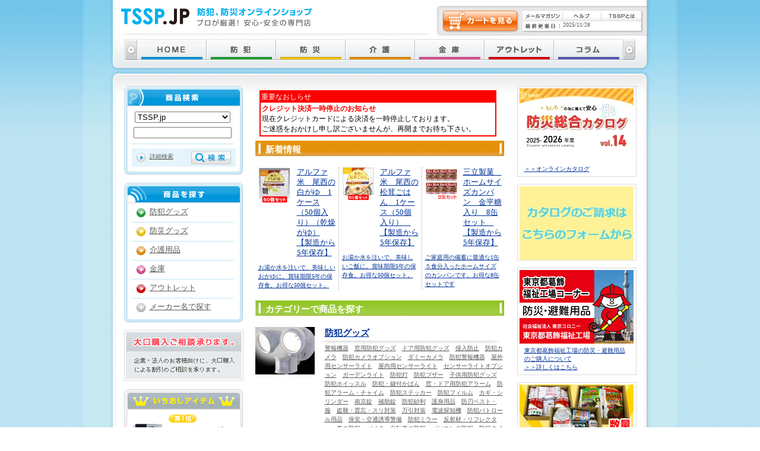

--- FILE ---
content_type: text/html; charset=EUC-JP
request_url: https://tssp.jp/
body_size: 66004
content:
<?xml version='1.0' encoding='EUC-JP'?><!DOCTYPE html PUBLIC "-//W3C//DTD XHTML 1.0 Transitional//EN" "http://www.w3.org/TR/xhtml1/DTD/xhtml1-transitional.dtd">
<html xmlns="http://www.w3.org/1999/xhtml">
<head>
<meta http-equiv="Content-Type" content="text/html; charset=EUC-JP" />
<title>TSSP.JP:防犯グッズ、防災グッズ、介護用品、金庫の通販</title>
<meta name="description" content="オンライン通販のTSSP.JP。防災グッズをはじめ、防犯グッズ、介護用品、金庫も豊富に取り揃
えています。1万円以上のご注文で国内無料配送。専門店ならではの商品をいつでもお安く。防犯・防災グッズの体験レポートもご紹介。" />
<meta name="keywords" content="防犯グッズ,防災グッズ,介護用品,金庫,食の安全,tssp" />
<link rel="canonical" href="https://tssp.jp/" />
<meta http-equiv="Content-Script-Type" content="text/javascript" />
<meta http-equiv="Content-Style-Type" content="text/css" />
<link href="css/home.css" rel="stylesheet" type="text/css" />
<link rel="index" href="index.php" />
<link rev="made" href="https://tssp.jp/" />
<script type="text/JavaScript" src="js/common_script.js"></script>
<script type="text/JavaScript" src="js/smooth.pack.js"></script>

</head><body onload="MM_preloadImages('common_img/gNavi_home_f2.gif','common_img/gNavi_crime_f2.gif','common_img/gNavi_disaster_f2.gif','common_img/gNavi_care_f2.gif','common_img/gNavi_safe_f2.gif','common_img/gNavi_safety_f2.gif','common_img/gNavi_column_f2.gif')">
<div id="bodyBg">
	<div id="body_headBg">
		<div id="bodyB">
			<div id="mainSpace"><a name="top" id="top"><img src="common_img/spacer.gif" alt="ページ先頭" width="1" height="1" /></a></div>
			<!-- /mainSpace/ -->
			<div id="mainContents">
				<div id="mainContentsL">
					<div style="width:95%;margin:5px;padding:2px;font-size:12px;background:#fffff;text-align:left;">
<table style="border-color:#ff0000; border-style:solid; border-width:2px; width:100%; border-spacing: 0; text-align:left;">
  <tr>
    <th style="border-color:#ff0000; border-style:solid; border-width:1px; background-color: #ff0000; color: #ffffff;">重要なおしらせ</th>
  </tr>
  <tr>
    <td style="border-color:#ff0000; border-style:solid; border-width:0px; padding:2px; background-color: #ffffff; color: #000000;"><font color="#f00"><b>クレジット決済一時停止のお知らせ</b></font><br />
現在クレジットカードによる決済を一時停止しております。<br />
ご迷惑をおかけし申し訳ございませんが、再開までお待ち下さい。<br /></td>
  </tr>
</table>
</div>
					<h2 class="h2new" style="margin-top:0px">新着情報</h2>
					<table width="100%" border="0" cellspacing="0" cellpadding="0" class="newB" summary="新着商品一覧" style="margin-top:13px">
						<tr>
							<td style="border:none"><p class="alignLeft"><a href="display_item.php?itemNr=770&amp;cat3Ref=1"><img src="upImages/00770_01_20180118111918.jpg" width="55" alt="アルファ米　尾西の白がゆ　1ケース（50個入り）（乾燥がゆ） 【製造から5年保存】" style="border:0;" /></a></p><p class="newBlink"><a href="display_item.php?itemNr=770&amp;cat3Ref=1">アルファ米　尾西の白がゆ　1ケース（50個入り）（乾燥がゆ） 【製造から5年保存】</a></p><img src="common_img/spacer.gif" alt="" width="1" height="1" class="break" /><br class="break" /><p class="newBtxt"><a href="display_item.php?itemNr=770&amp;cat3Ref=1">お湯か水を注いで、美味しいおかゆに。賞味期限5年の保存食。お得な50個セット。</a></p></td>
							<td><p class="alignLeft"><a href="display_item.php?itemNr=77794&amp;cat3Ref=1"><img src="upImages/77794_01_20161104175549.jpg" width="55" alt="アルファ米　尾西の松茸ごはん　1ケース（50個入り）　【製造から5年保存】" style="border:0;" /></a></p><p class="newBlink"><a href="display_item.php?itemNr=77794&amp;cat3Ref=1">アルファ米　尾西の松茸ごはん　1ケース（50個入り）　【製造から5年保存】</a></p><img src="common_img/spacer.gif" alt="" width="1" height="1" class="break" /><br class="break" /><p class="newBtxt"><a href="display_item.php?itemNr=77794&amp;cat3Ref=1">お湯か水を注いで、美味しいご飯に。賞味期限5年の保存食。お得な50個セット。</a></p></td>
							<td><p class="alignLeft"><a href="display_item.php?itemNr=30854&amp;cat3Ref=3"><img src="upImages/30854_01_20111114121510.jpg" width="55" alt="三立製菓　ホームサイズカンパン　金平糖入り　8缶セット　【製造から5年保存】" style="border:0;" /></a></p><p class="newBlink"><a href="display_item.php?itemNr=30854&amp;cat3Ref=3">三立製菓　ホームサイズカンパン　金平糖入り　8缶セット　【製造から5年保存】</a></p><img src="common_img/spacer.gif" alt="" width="1" height="1" class="break" /><br class="break" /><p class="newBtxt"><a href="display_item.php?itemNr=30854&amp;cat3Ref=3">ご家庭用の備蓄に最適な1缶５食分入ったホームサイズのカンパンです。お得な8缶セットです</a></p></td>
						</tr>
					</table>
					<!-- /新着情報/ -->
					<h2 class="h2category">カテゴリーで商品を探す</h2>
					<div class="cateB" style="margin-top:13px">
						<div class="catePhoto"><a href="category.php?category=1"><img src="img/cate_p_f01.jpg" alt="防犯グッズ" width="100" height="80" /></a></div>
						<div class="cateR">
							<h3><a href="category.php?category=1">防犯グッズ</a></h3>
							<ul class="cateRLink"><li><a href="category_sub.php?cat2Nr=164">警報機器</a></li><li><a href="category_sub.php?cat2Nr=402">窓用防犯グッズ</a></li><li><a href="category_sub.php?cat2Nr=401">ドア用防犯グッズ</a></li><li><a href="category_sub.php?cat2Nr=353">侵入防止</a></li><li><a href="category_sub.php?cat2Nr=2">防犯カメラ</a></li><li><a href="category_sub.php?cat2Nr=151">防犯カメラオプション</a></li><li><a href="category_sub.php?cat2Nr=144">ダミーカメラ</a></li><li><a href="category_sub.php?cat2Nr=130">防犯警報機器</a></li><li><a href="category_sub.php?cat2Nr=1">屋外用センサーライト</a></li><li><a href="category_sub.php?cat2Nr=891">屋内用センサーライト</a></li><li><a href="category_sub.php?cat2Nr=169">センサーライトオプション</a></li><li><a href="category_sub.php?cat2Nr=212">ガーデンライト</a></li><li><a href="category_sub.php?cat2Nr=146">防犯灯</a></li><li><a href="category_sub.php?cat2Nr=3">防犯ブザー</a></li><li><a href="category_sub.php?cat2Nr=503">子供用防犯グッズ</a></li><li><a href="category_sub.php?cat2Nr=143">防犯ホイッスル</a></li><li><a href="category_sub.php?cat2Nr=132">防犯・鍵付かばん</a></li><li><a href="category_sub.php?cat2Nr=95">窓・ドア用防犯アラーム</a></li><li><a href="category_sub.php?cat2Nr=8">防犯アラーム・チャイム</a></li><li><a href="category_sub.php?cat2Nr=7">防犯ステッカー</a></li><li><a href="category_sub.php?cat2Nr=4">防犯フィルム</a></li><li><a href="category_sub.php?cat2Nr=140">カギ・シリンダー</a></li><li><a href="category_sub.php?cat2Nr=920">南京錠</a></li><li><a href="category_sub.php?cat2Nr=5">補助錠</a></li><li><a href="category_sub.php?cat2Nr=102">防犯砂利</a></li><li><a href="category_sub.php?cat2Nr=9">護身用品</a></li><li><a href="category_sub.php?cat2Nr=380">防刃ベスト・服</a></li><li><a href="category_sub.php?cat2Nr=170">盗難・置忘・スリ対策</a></li><li><a href="category_sub.php?cat2Nr=910">万引対策</a></li><li><a href="category_sub.php?cat2Nr=6">電波探知機</a></li><li><a href="category_sub.php?cat2Nr=82">防犯パトロール用品</a></li><li><a href="category_sub.php?cat2Nr=121">保安・交通誘導警備</a></li><li><a href="category_sub.php?cat2Nr=570">防犯ミラー</a></li><li><a href="category_sub.php?cat2Nr=83">反射材・リフレクター</a></li><li><a href="category_sub.php?cat2Nr=13">車の防犯</a></li><li><a href="category_sub.php?cat2Nr=12">バイク・自転車の防犯</a></li><li><a href="category_sub.php?cat2Nr=64">パソコンの防犯</a></li><li><a href="category_sub.php?cat2Nr=52">防犯タイマー</a></li><li><a href="category_sub.php?cat2Nr=127">旅の防犯</a></li><li><a href="category_sub.php?cat2Nr=10">個人情報保護</a></li><li><a href="category_sub.php?cat2Nr=179">シュレッダー</a></li><li><a href="category_sub.php?cat2Nr=192">名札・IDカード</a></li><li><a href="category_sub.php?cat2Nr=210">情報保護用紙・シール</a></li><li><a href="category_sub.php?cat2Nr=970">振込詐欺対策</a></li><li><a href="category_sub.php?cat2Nr=97">キーボックス・カギ保管箱</a></li><li><a href="category_sub.php?cat2Nr=11">ドアホン</a></li><li><a href="category_sub.php?cat2Nr=77">家庭用警備システム</a></li><li><a href="category_sub.php?cat2Nr=627">防犯啓発グッズ</a></li><li><a href="category_sub.php?cat2Nr=47">メーカー別</a></li><li><a href="category_sub.php?cat2Nr=168">オーム電機</a></li><li><a href="category_sub.php?cat2Nr=523">ELPA</a></li><li><a href="category_sub.php?cat2Nr=925">防犯本</a></li></ul>
						</div>
						<p class="break"><img src="common_img/spacer.gif" alt="防犯グッズはここまで" width="1" height="1" /></p>
					</div>
					<div class="cateB">
						<div class="catePhoto"><a href="category.php?category=2"><img src="img/cate_p_f02.jpg" alt="防災グッズ" width="100" height="80" /></a></div>
						<div class="cateR">
							<h3><a href="category.php?category=2">防災グッズ</a></h3>
							<ul class="cateRLink"><li><a href="category_sub.php?cat2Nr=15">非常食・保存食</a></li><li><a href="category_sub.php?cat2Nr=935">缶入りパン</a></li><li><a href="category_sub.php?cat2Nr=934">保存水</a></li><li><a href="category_sub.php?cat2Nr=16">災害時の水確保</a></li><li><a href="category_sub.php?cat2Nr=916">お子様用常備食</a></li><li><a href="category_sub.php?cat2Nr=18">調理道具・食器</a></li><li><a href="category_sub.php?cat2Nr=114">防災セット</a></li><li><a href="category_sub.php?cat2Nr=115">防災用バッグ</a></li><li><a href="category_sub.php?cat2Nr=23">家具転倒防止用品</a></li><li><a href="category_sub.php?cat2Nr=897">落下防止用品</a></li><li><a href="category_sub.php?cat2Nr=24">災害用簡易トイレ</a></li><li><a href="category_sub.php?cat2Nr=936">災害用簡易トイレ（回数別）</a></li><li><a href="category_sub.php?cat2Nr=790">災害用トイレ用品</a></li><li><a href="category_sub.php?cat2Nr=62">応急手当用品</a></li><li><a href="category_sub.php?cat2Nr=100">衛生用品・医療用品</a></li><li><a href="category_sub.php?cat2Nr=133">マスク</a></li><li><a href="category_sub.php?cat2Nr=214">ゴミ袋・ゴミ箱</a></li><li><a href="category_sub.php?cat2Nr=79">防災頭巾・カバー</a></li><li><a href="category_sub.php?cat2Nr=27">救助資機材</a></li><li><a href="category_sub.php?cat2Nr=25">安全保護具</a></li><li><a href="category_sub.php?cat2Nr=906">メガホン・拡声器</a></li><li><a href="category_sub.php?cat2Nr=108">ヘルメット</a></li><li><a href="category_sub.php?cat2Nr=112">保護メガネ</a></li><li><a href="category_sub.php?cat2Nr=142">避難所用物品</a></li><li><a href="category_sub.php?cat2Nr=80">避難はしご・ロープ</a></li><li><a href="category_sub.php?cat2Nr=26">停電対策</a></li><li><a href="category_sub.php?cat2Nr=911">スマートフォン・携帯電話充電器</a></li><li><a href="category_sub.php?cat2Nr=113">ライト・懐中電灯</a></li><li><a href="category_sub.php?cat2Nr=165">懐中電灯用電球</a></li><li><a href="category_sub.php?cat2Nr=241">ランタン</a></li><li><a href="category_sub.php?cat2Nr=81">発電機・燃料</a></li><li><a href="category_sub.php?cat2Nr=145">電池・充電器</a></li><li><a href="category_sub.php?cat2Nr=29">防災マニュアル・啓発グッズ</a></li><li><a href="category_sub.php?cat2Nr=61">防寒用品</a></li><li><a href="category_sub.php?cat2Nr=167">防災用テント</a></li><li><a href="category_sub.php?cat2Nr=183">テント備品</a></li><li><a href="category_sub.php?cat2Nr=111">熱中症対策</a></li><li><a href="category_sub.php?cat2Nr=60">情報を知る・伝える</a></li><li><a href="category_sub.php?cat2Nr=545">ラジオ・テレビ</a></li><li><a href="category_sub.php?cat2Nr=58">搬送用品</a></li><li><a href="category_sub.php?cat2Nr=193">担架・救護車</a></li><li><a href="category_sub.php?cat2Nr=160">防災倉庫</a></li><li><a href="category_sub.php?cat2Nr=888">簡易物置・ストッカー</a></li><li><a href="category_sub.php?cat2Nr=191">防災グッズ用什器</a></li><li><a href="category_sub.php?cat2Nr=571">放射線対策</a></li><li><a href="category_sub.php?cat2Nr=63">津波・水害対策</a></li><li><a href="category_sub.php?cat2Nr=206">安全タップ・コンセント</a></li><li><a href="category_sub.php?cat2Nr=72">消火器・消火剤</a></li><li><a href="category_sub.php?cat2Nr=19">火災対策</a></li><li><a href="category_sub.php?cat2Nr=75">火災報知器</a></li><li><a href="category_sub.php?cat2Nr=33">防災服</a></li><li><a href="category_sub.php?cat2Nr=915">レインウェアー</a></li><li><a href="category_sub.php?cat2Nr=128">雷ガード</a></li><li><a href="category_sub.php?cat2Nr=74">ペットの防災</a></li><li><a href="category_sub.php?cat2Nr=96">獣虫害対策</a></li><li><a href="category_sub.php?cat2Nr=787">鳥害対策</a></li><li><a href="category_sub.php?cat2Nr=92">除雪用品</a></li><li><a href="category_sub.php?cat2Nr=99">インフルエンザ対策</a></li><li><a href="category_sub.php?cat2Nr=45">企業、自治体向け</a></li><li><a href="category_sub.php?cat2Nr=46">メーカー・ブランド別</a></li><li><a href="category_sub.php?cat2Nr=101">東京都葛飾福祉工場</a></li></ul>
						</div>
						<p class="break"><img src="common_img/spacer.gif" alt="防災グッズはここまで" width="1" height="1" /></p>
					</div>
					<div class="cateB">
						<div class="catePhoto"><a href="category.php?category=3"><img src="img/cate_p_f03.jpg" alt="介護用品" width="100" height="80" /></a></div>
						<div class="cateR">
							<h3><a href="category.php?category=3">介護用品</a></h3>
							<ul class="cateRLink"><li><a href="category_sub.php?cat2Nr=753">介護食</a></li><li><a href="category_sub.php?cat2Nr=156">食事用品</a></li><li><a href="category_sub.php?cat2Nr=894">健康食品・サプリ</a></li><li><a href="category_sub.php?cat2Nr=921">口腔ケア</a></li><li><a href="category_sub.php?cat2Nr=106">歩行車・歩行器</a></li><li><a href="category_sub.php?cat2Nr=450">歩行車・器オプション</a></li><li><a href="category_sub.php?cat2Nr=49">車イス</a></li><li><a href="category_sub.php?cat2Nr=412">杖・ステッキ</a></li><li><a href="category_sub.php?cat2Nr=413">杖・ステッキオプション</a></li><li><a href="category_sub.php?cat2Nr=443">段差スロープ・プレート</a></li><li><a href="category_sub.php?cat2Nr=789">ポータブルトイレ</a></li><li><a href="category_sub.php?cat2Nr=141">介護用トイレ用品</a></li><li><a href="category_sub.php?cat2Nr=93">排泄ケア</a></li><li><a href="category_sub.php?cat2Nr=896">失禁パンツ</a></li><li><a href="category_sub.php?cat2Nr=175">入浴介護用品</a></li><li><a href="category_sub.php?cat2Nr=73">緊急通報システム</a></li><li><a href="category_sub.php?cat2Nr=477">徘徊対策</a></li><li><a href="category_sub.php?cat2Nr=223">寝具・ベッド用品</a></li><li><a href="category_sub.php?cat2Nr=399">床ずれ防止用品</a></li><li><a href="category_sub.php?cat2Nr=126">耳が遠い方向け</a></li><li><a href="category_sub.php?cat2Nr=211">メガネ、ルーペ</a></li><li><a href="category_sub.php?cat2Nr=221">介護手すり</a></li><li><a href="category_sub.php?cat2Nr=854">踏み台・玄関台</a></li><li><a href="category_sub.php?cat2Nr=208">安全用品</a></li><li><a href="category_sub.php?cat2Nr=57">健康・ヘルス</a></li><li><a href="category_sub.php?cat2Nr=240">サポーター</a></li><li><a href="category_sub.php?cat2Nr=226">トレーニング・リハビリ</a></li><li><a href="category_sub.php?cat2Nr=225">介護予防・レクリエーション</a></li><li><a href="category_sub.php?cat2Nr=227">衣料品</a></li><li><a href="category_sub.php?cat2Nr=239">身だしなみグッズ</a></li><li><a href="category_sub.php?cat2Nr=892">ファッション</a></li><li><a href="category_sub.php?cat2Nr=209">生活雑貨</a></li><li><a href="category_sub.php?cat2Nr=469">介護家具</a></li><li><a href="category_sub.php?cat2Nr=201">衛生用品</a></li><li><a href="category_sub.php?cat2Nr=971">おもちゃ・人形</a></li><li><a href="category_sub.php?cat2Nr=411">介護士向け</a></li><li><a href="category_sub.php?cat2Nr=759">安寿</a></li><li><a href="category_sub.php?cat2Nr=927">メーカー・ブランド別</a></li><li><a href="category_sub.php?cat2Nr=923">介護・福祉本</a></li></ul>
						</div>
						<p class="break"><img src="common_img/spacer.gif" alt="介護用品はここまで" width="1" height="1" /></p>
					</div>
					<div class="cateB">
						<div class="catePhoto"><a href="category.php?category=4"><img src="img/cate_p_f04.jpg" alt="金庫" width="100" height="80" /></a></div>
						<div class="cateR">
							<h3><a href="category.php?category=4">金庫</a></h3>
							<ul class="cateRLink"><li><a href="category_sub.php?cat2Nr=118">耐火金庫（小型）</a></li><li><a href="category_sub.php?cat2Nr=119">耐火金庫（中型・大型）</a></li><li><a href="category_sub.php?cat2Nr=952">耐水金庫</a></li><li><a href="category_sub.php?cat2Nr=122">防盗金庫</a></li><li><a href="category_sub.php?cat2Nr=953">ファイリングキャビネット</a></li><li><a href="category_sub.php?cat2Nr=123">特価！格安・激安金庫</a></li><li><a href="category_sub.php?cat2Nr=43">キータイプで選ぶ</a></li><li><a href="category_sub.php?cat2Nr=109">内容積で選ぶ</a></li><li><a href="category_sub.php?cat2Nr=120">用途別に選ぶ</a></li><li><a href="category_sub.php?cat2Nr=76">手提げ金庫</a></li><li><a href="category_sub.php?cat2Nr=909">紙幣・硬貨計数機</a></li><li><a href="category_sub.php?cat2Nr=41">セキュリティ貯金箱</a></li><li><a href="category_sub.php?cat2Nr=555">隠し金庫</a></li><li><a href="category_sub.php?cat2Nr=117">デザイン金庫</a></li><li><a href="category_sub.php?cat2Nr=162">金庫センサー</a></li><li><a href="category_sub.php?cat2Nr=110">エーコーEIKO</a></li><li><a href="category_sub.php?cat2Nr=51">コクヨ</a></li><li><a href="category_sub.php?cat2Nr=904">ディプロマット・ジャパン</a></li><li><a href="category_sub.php?cat2Nr=954">アツミ電氣</a></li></ul>
						</div>
						<p class="break"><img src="common_img/spacer.gif" alt="金庫はここまで" width="1" height="1" /></p>
					</div>
					<div class="cateB">
						<div class="catePhoto"><a href="category.php?category=5"><img src="img/cate_p_f05.jpg" alt="食の安全" width="100" height="80" /></a></div>
						<div class="cateR">
							<h3><a href="category.php?category=5">アウトレット</a></h3>
							<ul class="cateRLink"><li><a href="category_sub.php?cat2Nr=930">非常食</a></li><li><a href="category_sub.php?cat2Nr=933">保存水</a></li><li><a href="category_sub.php?cat2Nr=943">水の確保</a></li><li><a href="category_sub.php?cat2Nr=944">携帯トイレ</a></li><li><a href="category_sub.php?cat2Nr=955">防災セット</a></li><li><a href="category_sub.php?cat2Nr=962">介護用品</a></li><li><a href="category_sub.php?cat2Nr=942">防寒用品</a></li><li><a href="category_sub.php?cat2Nr=963">雨具</a></li><li><a href="category_sub.php?cat2Nr=937">ライト・懐中電灯</a></li><li><a href="category_sub.php?cat2Nr=957">ランタン</a></li><li><a href="category_sub.php?cat2Nr=950">電池・充電式電池</a></li><li><a href="category_sub.php?cat2Nr=931">衛生用品</a></li><li><a href="category_sub.php?cat2Nr=939">応急手当用品</a></li><li><a href="category_sub.php?cat2Nr=968">保護メガネ</a></li><li><a href="category_sub.php?cat2Nr=949">ホイッスル</a></li><li><a href="category_sub.php?cat2Nr=960">メガホン・拡声器</a></li><li><a href="category_sub.php?cat2Nr=961">家具転倒防止用品</a></li><li><a href="category_sub.php?cat2Nr=972">落下防止用品</a></li><li><a href="category_sub.php?cat2Nr=938">救助資機材</a></li><li><a href="category_sub.php?cat2Nr=966">発電機・燃料</a></li><li><a href="category_sub.php?cat2Nr=932">防火・耐熱用品</a></li><li><a href="category_sub.php?cat2Nr=941">調理道具・食器</a></li><li><a href="category_sub.php?cat2Nr=967">住宅用火災警報器</a></li><li><a href="category_sub.php?cat2Nr=959">防災マニュアル</a></li><li><a href="category_sub.php?cat2Nr=964">鳥害対策</a></li><li><a href="category_sub.php?cat2Nr=940">熱中症対策</a></li><li><a href="category_sub.php?cat2Nr=945">防犯アラーム</a></li><li><a href="category_sub.php?cat2Nr=948">ドア用防犯グッズ</a></li><li><a href="category_sub.php?cat2Nr=956">防犯ステッカー</a></li><li><a href="category_sub.php?cat2Nr=965">バイク・自転車の防犯</a></li><li><a href="category_sub.php?cat2Nr=946">屋内用センサーライト</a></li><li><a href="category_sub.php?cat2Nr=951">反射グッズ</a></li><li><a href="category_sub.php?cat2Nr=947">シュレッダー</a></li><li><a href="category_sub.php?cat2Nr=958">雑貨</a></li></ul>
						</div>
						<p class="break"><img src="common_img/spacer.gif" alt="食の安全はここまで" width="1" height="1" /></p>
					</div>
					<h2 class="h2column"><a href="whatsnew.php"><span style="margin-right:25px">ニュース一覧</span></a>What's
						New</h2>
					<table width="419" border="0" cellpadding="0" cellspacing="0" class="List left" summary="What't New一覧">
						<tr><th abbr="年月日">2023.04.04</th><td><blockquote class="instagram-media" data-instgrm-captioned data-instgrm-permalink="https://www.instagram.com/reel/CqkUbF8jJcE/?utm_source=ig_embed&amp;utm_campaign=loading" data-instgrm-version="14" style=" background:#FFF; border:0; border-radius:3px; box-shadow:0 0 1px 0 rgba(0,0,0,0.5),0 1px 10px 0 rgba(0,0,0,0.15); margin: 1px; max-width:540px; min-width:326px; padding:0; width:99.375%; width:-webkit-calc(100% - 2px); width:calc(100% - 2px);"><div style="padding:16px;"> <a href="https://www.instagram.com/reel/CqkUbF8jJcE/?utm_source=ig_embed&amp;utm_campaign=loading" style=" background:#FFFFFF; line-height:0; padding:0 0; text-align:center; text-decoration:none; width:100%;" target="_blank"> <div style=" display: flex; flex-direction: row; align-items: center;"> <div style="background-color: #F4F4F4; border-radius: 50%; flex-grow: 0; height: 40px; margin-right: 14px; width: 40px;"></div> <div style="display: flex; flex-direction: column; flex-grow: 1; justify-content: center;"> <div style=" background-color: #F4F4F4; border-radius: 4px; flex-grow: 0; height: 14px; margin-bottom: 6px; width: 100px;"></div> <div style=" background-color: #F4F4F4; border-radius: 4px; flex-grow: 0; height: 14px; width: 60px;"></div></div></div><div style="padding: 19% 0;"></div> <div style="display:block; height:50px; margin:0 auto 12px; width:50px;"><svg width="50px" height="50px" viewBox="0 0 60 60" version="1.1" xmlns="https://www.w3.org/2000/svg" xmlns:xlink="https://www.w3.org/1999/xlink"><g stroke="none" stroke-width="1" fill="none" fill-rule="evenodd"><g transform="translate(-511.000000, -20.000000)" fill="#000000"><g><path d="M556.869,30.41 C554.814,30.41 553.148,32.076 553.148,34.131 C553.148,36.186 554.814,37.852 556.869,37.852 C558.924,37.852 560.59,36.186 560.59,34.131 C560.59,32.076 558.924,30.41 556.869,30.41 M541,60.657 C535.114,60.657 530.342,55.887 530.342,50 C530.342,44.114 535.114,39.342 541,39.342 C546.887,39.342 551.658,44.114 551.658,50 C551.658,55.887 546.887,60.657 541,60.657 M541,33.886 C532.1,33.886 524.886,41.1 524.886,50 C524.886,58.899 532.1,66.113 541,66.113 C549.9,66.113 557.115,58.899 557.115,50 C557.115,41.1 549.9,33.886 541,33.886 M565.378,62.101 C565.244,65.022 564.756,66.606 564.346,67.663 C563.803,69.06 563.154,70.057 562.106,71.106 C561.058,72.155 560.06,72.803 558.662,73.347 C557.607,73.757 556.021,74.244 553.102,74.378 C549.944,74.521 548.997,74.552 541,74.552 C533.003,74.552 532.056,74.521 528.898,74.378 C525.979,74.244 524.393,73.757 523.338,73.347 C521.94,72.803 520.942,72.155 519.894,71.106 C518.846,70.057 518.197,69.06 517.654,67.663 C517.244,66.606 516.755,65.022 516.623,62.101 C516.479,58.943 516.448,57.996 516.448,50 C516.448,42.003 516.479,41.056 516.623,37.899 C516.755,34.978 517.244,33.391 517.654,32.338 C518.197,30.938 518.846,29.942 519.894,28.894 C520.942,27.846 521.94,27.196 523.338,26.654 C524.393,26.244 525.979,25.756 528.898,25.623 C532.057,25.479 533.004,25.448 541,25.448 C548.997,25.448 549.943,25.479 553.102,25.623 C556.021,25.756 557.607,26.244 558.662,26.654 C560.06,27.196 561.058,27.846 562.106,28.894 C563.154,29.942 563.803,30.938 564.346,32.338 C564.756,33.391 565.244,34.978 565.378,37.899 C565.522,41.056 565.552,42.003 565.552,50 C565.552,57.996 565.522,58.943 565.378,62.101 M570.82,37.631 C570.674,34.438 570.167,32.258 569.425,30.349 C568.659,28.377 567.633,26.702 565.965,25.035 C564.297,23.368 562.623,22.342 560.652,21.575 C558.743,20.834 556.562,20.326 553.369,20.18 C550.169,20.033 549.148,20 541,20 C532.853,20 531.831,20.033 528.631,20.18 C525.438,20.326 523.257,20.834 521.349,21.575 C519.376,22.342 517.703,23.368 516.035,25.035 C514.368,26.702 513.342,28.377 512.574,30.349 C511.834,32.258 511.326,34.438 511.181,37.631 C511.035,40.831 511,41.851 511,50 C511,58.147 511.035,59.17 511.181,62.369 C511.326,65.562 511.834,67.743 512.574,69.651 C513.342,71.625 514.368,73.296 516.035,74.965 C517.703,76.634 519.376,77.658 521.349,78.425 C523.257,79.167 525.438,79.673 528.631,79.82 C531.831,79.965 532.853,80.001 541,80.001 C549.148,80.001 550.169,79.965 553.369,79.82 C556.562,79.673 558.743,79.167 560.652,78.425 C562.623,77.658 564.297,76.634 565.965,74.965 C567.633,73.296 568.659,71.625 569.425,69.651 C570.167,67.743 570.674,65.562 570.82,62.369 C570.966,59.17 571,58.147 571,50 C571,41.851 570.966,40.831 570.82,37.631"></path></g></g></g></svg></div><div style="padding-top: 8px;"> <div style=" color:#3897f0; font-family:Arial,sans-serif; font-size:14px; font-style:normal; font-weight:550; line-height:18px;">この投稿をInstagramで見る</div></div><div style="padding: 12.5% 0;"></div> <div style="display: flex; flex-direction: row; margin-bottom: 14px; align-items: center;"><div> <div style="background-color: #F4F4F4; border-radius: 50%; height: 12.5px; width: 12.5px; transform: translateX(0px) translateY(7px);"></div> <div style="background-color: #F4F4F4; height: 12.5px; transform: rotate(-45deg) translateX(3px) translateY(1px); width: 12.5px; flex-grow: 0; margin-right: 14px; margin-left: 2px;"></div> <div style="background-color: #F4F4F4; border-radius: 50%; height: 12.5px; width: 12.5px; transform: translateX(9px) translateY(-18px);"></div></div><div style="margin-left: 8px;"> <div style=" background-color: #F4F4F4; border-radius: 50%; flex-grow: 0; height: 20px; width: 20px;"></div> <div style=" width: 0; height: 0; border-top: 2px solid transparent; border-left: 6px solid #f4f4f4; border-bottom: 2px solid transparent; transform: translateX(16px) translateY(-4px) rotate(30deg)"></div></div><div style="margin-left: auto;"> <div style=" width: 0px; border-top: 8px solid #F4F4F4; border-right: 8px solid transparent; transform: translateY(16px);"></div> <div style=" background-color: #F4F4F4; flex-grow: 0; height: 12px; width: 16px; transform: translateY(-4px);"></div> <div style=" width: 0; height: 0; border-top: 8px solid #F4F4F4; border-left: 8px solid transparent; transform: translateY(-4px) translateX(8px);"></div></div></div> <div style="display: flex; flex-direction: column; flex-grow: 1; justify-content: center; margin-bottom: 24px;"> <div style=" background-color: #F4F4F4; border-radius: 4px; flex-grow: 0; height: 14px; margin-bottom: 6px; width: 224px;"></div> <div style=" background-color: #F4F4F4; border-radius: 4px; flex-grow: 0; height: 14px; width: 144px;"></div></div></a><p style=" color:#c9c8cd; font-family:Arial,sans-serif; font-size:14px; line-height:17px; margin-bottom:0; margin-top:8px; overflow:hidden; padding:8px 0 7px; text-align:center; text-overflow:ellipsis; white-space:nowrap;"><a href="https://www.instagram.com/reel/CqkUbF8jJcE/?utm_source=ig_embed&amp;utm_campaign=loading" style=" color:#c9c8cd; font-family:Arial,sans-serif; font-size:14px; font-style:normal; font-weight:normal; line-height:17px; text-decoration:none;" target="_blank">トータルセキュリティSP株式会社(@tssp_bousai_shop)がシェアした投稿</a></p></div></blockquote> <script async src="//www.instagram.com/embed.js"></script></td></tr><tr><th abbr="年月日">2023.03.23</th><td><div align="left">
アウトレットに【尾西のライスクッキー　いちご味（8枚入り）】を追加しました!<br />

<br />新潟県産の米粉を使ったライスクッキー。非常食なのにサクサクの食感。
<br />端数売り切り処分のため在庫限りで販売終了。賞味期限は2028年5月。<br />
<a href="https://tssp.jp/display_item.php?itemNr=102959&cat3Ref=577">【尾西のライスクッキー　いちご味（8枚入り）】</a>　<br />　
96個限りで販売終了となります。
</div>
</div>
</div>
<br />
↓↓その他のアウトレット商品ページはこちらから。<br />
<a href="https://tssp.jp/category.php?category=5"  target="_blank">アウトレットページ</a>
</div></td></tr><tr><th abbr="年月日">2023.02.25</th><td><blockquote class="instagram-media" data-instgrm-captioned data-instgrm-permalink="https://www.instagram.com/p/CpE_Y_hP9mO/?utm_source=ig_embed&amp;utm_campaign=loading" data-instgrm-version="14" style=" background:#FFF; border:0; border-radius:3px; box-shadow:0 0 1px 0 rgba(0,0,0,0.5),0 1px 10px 0 rgba(0,0,0,0.15); margin: 1px; max-width:540px; min-width:326px; padding:0; width:99.375%; width:-webkit-calc(100% - 2px); width:calc(100% - 2px);"><div style="padding:16px;"> <a href="https://www.instagram.com/p/CpE_Y_hP9mO/?utm_source=ig_embed&amp;utm_campaign=loading" style=" background:#FFFFFF; line-height:0; padding:0 0; text-align:center; text-decoration:none; width:100%;" target="_blank"> <div style=" display: flex; flex-direction: row; align-items: center;"> <div style="background-color: #F4F4F4; border-radius: 50%; flex-grow: 0; height: 40px; margin-right: 14px; width: 40px;"></div> <div style="display: flex; flex-direction: column; flex-grow: 1; justify-content: center;"> <div style=" background-color: #F4F4F4; border-radius: 4px; flex-grow: 0; height: 14px; margin-bottom: 6px; width: 100px;"></div> <div style=" background-color: #F4F4F4; border-radius: 4px; flex-grow: 0; height: 14px; width: 60px;"></div></div></div><div style="padding: 19% 0;"></div> <div style="display:block; height:50px; margin:0 auto 12px; width:50px;"><svg width="50px" height="50px" viewBox="0 0 60 60" version="1.1" xmlns="https://www.w3.org/2000/svg" xmlns:xlink="https://www.w3.org/1999/xlink"><g stroke="none" stroke-width="1" fill="none" fill-rule="evenodd"><g transform="translate(-511.000000, -20.000000)" fill="#000000"><g><path d="M556.869,30.41 C554.814,30.41 553.148,32.076 553.148,34.131 C553.148,36.186 554.814,37.852 556.869,37.852 C558.924,37.852 560.59,36.186 560.59,34.131 C560.59,32.076 558.924,30.41 556.869,30.41 M541,60.657 C535.114,60.657 530.342,55.887 530.342,50 C530.342,44.114 535.114,39.342 541,39.342 C546.887,39.342 551.658,44.114 551.658,50 C551.658,55.887 546.887,60.657 541,60.657 M541,33.886 C532.1,33.886 524.886,41.1 524.886,50 C524.886,58.899 532.1,66.113 541,66.113 C549.9,66.113 557.115,58.899 557.115,50 C557.115,41.1 549.9,33.886 541,33.886 M565.378,62.101 C565.244,65.022 564.756,66.606 564.346,67.663 C563.803,69.06 563.154,70.057 562.106,71.106 C561.058,72.155 560.06,72.803 558.662,73.347 C557.607,73.757 556.021,74.244 553.102,74.378 C549.944,74.521 548.997,74.552 541,74.552 C533.003,74.552 532.056,74.521 528.898,74.378 C525.979,74.244 524.393,73.757 523.338,73.347 C521.94,72.803 520.942,72.155 519.894,71.106 C518.846,70.057 518.197,69.06 517.654,67.663 C517.244,66.606 516.755,65.022 516.623,62.101 C516.479,58.943 516.448,57.996 516.448,50 C516.448,42.003 516.479,41.056 516.623,37.899 C516.755,34.978 517.244,33.391 517.654,32.338 C518.197,30.938 518.846,29.942 519.894,28.894 C520.942,27.846 521.94,27.196 523.338,26.654 C524.393,26.244 525.979,25.756 528.898,25.623 C532.057,25.479 533.004,25.448 541,25.448 C548.997,25.448 549.943,25.479 553.102,25.623 C556.021,25.756 557.607,26.244 558.662,26.654 C560.06,27.196 561.058,27.846 562.106,28.894 C563.154,29.942 563.803,30.938 564.346,32.338 C564.756,33.391 565.244,34.978 565.378,37.899 C565.522,41.056 565.552,42.003 565.552,50 C565.552,57.996 565.522,58.943 565.378,62.101 M570.82,37.631 C570.674,34.438 570.167,32.258 569.425,30.349 C568.659,28.377 567.633,26.702 565.965,25.035 C564.297,23.368 562.623,22.342 560.652,21.575 C558.743,20.834 556.562,20.326 553.369,20.18 C550.169,20.033 549.148,20 541,20 C532.853,20 531.831,20.033 528.631,20.18 C525.438,20.326 523.257,20.834 521.349,21.575 C519.376,22.342 517.703,23.368 516.035,25.035 C514.368,26.702 513.342,28.377 512.574,30.349 C511.834,32.258 511.326,34.438 511.181,37.631 C511.035,40.831 511,41.851 511,50 C511,58.147 511.035,59.17 511.181,62.369 C511.326,65.562 511.834,67.743 512.574,69.651 C513.342,71.625 514.368,73.296 516.035,74.965 C517.703,76.634 519.376,77.658 521.349,78.425 C523.257,79.167 525.438,79.673 528.631,79.82 C531.831,79.965 532.853,80.001 541,80.001 C549.148,80.001 550.169,79.965 553.369,79.82 C556.562,79.673 558.743,79.167 560.652,78.425 C562.623,77.658 564.297,76.634 565.965,74.965 C567.633,73.296 568.659,71.625 569.425,69.651 C570.167,67.743 570.674,65.562 570.82,62.369 C570.966,59.17 571,58.147 571,50 C571,41.851 570.966,40.831 570.82,37.631"></path></g></g></g></svg></div><div style="padding-top: 8px;"> <div style=" color:#3897f0; font-family:Arial,sans-serif; font-size:14px; font-style:normal; font-weight:550; line-height:18px;">この投稿をInstagramで見る</div></div><div style="padding: 12.5% 0;"></div> <div style="display: flex; flex-direction: row; margin-bottom: 14px; align-items: center;"><div> <div style="background-color: #F4F4F4; border-radius: 50%; height: 12.5px; width: 12.5px; transform: translateX(0px) translateY(7px);"></div> <div style="background-color: #F4F4F4; height: 12.5px; transform: rotate(-45deg) translateX(3px) translateY(1px); width: 12.5px; flex-grow: 0; margin-right: 14px; margin-left: 2px;"></div> <div style="background-color: #F4F4F4; border-radius: 50%; height: 12.5px; width: 12.5px; transform: translateX(9px) translateY(-18px);"></div></div><div style="margin-left: 8px;"> <div style=" background-color: #F4F4F4; border-radius: 50%; flex-grow: 0; height: 20px; width: 20px;"></div> <div style=" width: 0; height: 0; border-top: 2px solid transparent; border-left: 6px solid #f4f4f4; border-bottom: 2px solid transparent; transform: translateX(16px) translateY(-4px) rotate(30deg)"></div></div><div style="margin-left: auto;"> <div style=" width: 0px; border-top: 8px solid #F4F4F4; border-right: 8px solid transparent; transform: translateY(16px);"></div> <div style=" background-color: #F4F4F4; flex-grow: 0; height: 12px; width: 16px; transform: translateY(-4px);"></div> <div style=" width: 0; height: 0; border-top: 8px solid #F4F4F4; border-left: 8px solid transparent; transform: translateY(-4px) translateX(8px);"></div></div></div> <div style="display: flex; flex-direction: column; flex-grow: 1; justify-content: center; margin-bottom: 24px;"> <div style=" background-color: #F4F4F4; border-radius: 4px; flex-grow: 0; height: 14px; margin-bottom: 6px; width: 224px;"></div> <div style=" background-color: #F4F4F4; border-radius: 4px; flex-grow: 0; height: 14px; width: 144px;"></div></div></a><p style=" color:#c9c8cd; font-family:Arial,sans-serif; font-size:14px; line-height:17px; margin-bottom:0; margin-top:8px; overflow:hidden; padding:8px 0 7px; text-align:center; text-overflow:ellipsis; white-space:nowrap;"><a href="https://www.instagram.com/p/CpE_Y_hP9mO/?utm_source=ig_embed&amp;utm_campaign=loading" style=" color:#c9c8cd; font-family:Arial,sans-serif; font-size:14px; font-style:normal; font-weight:normal; line-height:17px; text-decoration:none;" target="_blank">トータルセキュリティSP株式会社(@tssp_bousai_shop)がシェアした投稿</a></p></div></blockquote> <script async src="//www.instagram.com/embed.js"></script></td></tr><tr><th abbr="年月日">2023.02.25</th><td><blockquote class="instagram-media" data-instgrm-captioned data-instgrm-permalink="https://www.instagram.com/p/Co3_k5APxdt/?utm_source=ig_embed&amp;utm_campaign=loading" data-instgrm-version="14" style=" background:#FFF; border:0; border-radius:3px; box-shadow:0 0 1px 0 rgba(0,0,0,0.5),0 1px 10px 0 rgba(0,0,0,0.15); margin: 1px; max-width:540px; min-width:326px; padding:0; width:99.375%; width:-webkit-calc(100% - 2px); width:calc(100% - 2px);"><div style="padding:16px;"> <a href="https://www.instagram.com/p/Co3_k5APxdt/?utm_source=ig_embed&amp;utm_campaign=loading" style=" background:#FFFFFF; line-height:0; padding:0 0; text-align:center; text-decoration:none; width:100%;" target="_blank"> <div style=" display: flex; flex-direction: row; align-items: center;"> <div style="background-color: #F4F4F4; border-radius: 50%; flex-grow: 0; height: 40px; margin-right: 14px; width: 40px;"></div> <div style="display: flex; flex-direction: column; flex-grow: 1; justify-content: center;"> <div style=" background-color: #F4F4F4; border-radius: 4px; flex-grow: 0; height: 14px; margin-bottom: 6px; width: 100px;"></div> <div style=" background-color: #F4F4F4; border-radius: 4px; flex-grow: 0; height: 14px; width: 60px;"></div></div></div><div style="padding: 19% 0;"></div> <div style="display:block; height:50px; margin:0 auto 12px; width:50px;"><svg width="50px" height="50px" viewBox="0 0 60 60" version="1.1" xmlns="https://www.w3.org/2000/svg" xmlns:xlink="https://www.w3.org/1999/xlink"><g stroke="none" stroke-width="1" fill="none" fill-rule="evenodd"><g transform="translate(-511.000000, -20.000000)" fill="#000000"><g><path d="M556.869,30.41 C554.814,30.41 553.148,32.076 553.148,34.131 C553.148,36.186 554.814,37.852 556.869,37.852 C558.924,37.852 560.59,36.186 560.59,34.131 C560.59,32.076 558.924,30.41 556.869,30.41 M541,60.657 C535.114,60.657 530.342,55.887 530.342,50 C530.342,44.114 535.114,39.342 541,39.342 C546.887,39.342 551.658,44.114 551.658,50 C551.658,55.887 546.887,60.657 541,60.657 M541,33.886 C532.1,33.886 524.886,41.1 524.886,50 C524.886,58.899 532.1,66.113 541,66.113 C549.9,66.113 557.115,58.899 557.115,50 C557.115,41.1 549.9,33.886 541,33.886 M565.378,62.101 C565.244,65.022 564.756,66.606 564.346,67.663 C563.803,69.06 563.154,70.057 562.106,71.106 C561.058,72.155 560.06,72.803 558.662,73.347 C557.607,73.757 556.021,74.244 553.102,74.378 C549.944,74.521 548.997,74.552 541,74.552 C533.003,74.552 532.056,74.521 528.898,74.378 C525.979,74.244 524.393,73.757 523.338,73.347 C521.94,72.803 520.942,72.155 519.894,71.106 C518.846,70.057 518.197,69.06 517.654,67.663 C517.244,66.606 516.755,65.022 516.623,62.101 C516.479,58.943 516.448,57.996 516.448,50 C516.448,42.003 516.479,41.056 516.623,37.899 C516.755,34.978 517.244,33.391 517.654,32.338 C518.197,30.938 518.846,29.942 519.894,28.894 C520.942,27.846 521.94,27.196 523.338,26.654 C524.393,26.244 525.979,25.756 528.898,25.623 C532.057,25.479 533.004,25.448 541,25.448 C548.997,25.448 549.943,25.479 553.102,25.623 C556.021,25.756 557.607,26.244 558.662,26.654 C560.06,27.196 561.058,27.846 562.106,28.894 C563.154,29.942 563.803,30.938 564.346,32.338 C564.756,33.391 565.244,34.978 565.378,37.899 C565.522,41.056 565.552,42.003 565.552,50 C565.552,57.996 565.522,58.943 565.378,62.101 M570.82,37.631 C570.674,34.438 570.167,32.258 569.425,30.349 C568.659,28.377 567.633,26.702 565.965,25.035 C564.297,23.368 562.623,22.342 560.652,21.575 C558.743,20.834 556.562,20.326 553.369,20.18 C550.169,20.033 549.148,20 541,20 C532.853,20 531.831,20.033 528.631,20.18 C525.438,20.326 523.257,20.834 521.349,21.575 C519.376,22.342 517.703,23.368 516.035,25.035 C514.368,26.702 513.342,28.377 512.574,30.349 C511.834,32.258 511.326,34.438 511.181,37.631 C511.035,40.831 511,41.851 511,50 C511,58.147 511.035,59.17 511.181,62.369 C511.326,65.562 511.834,67.743 512.574,69.651 C513.342,71.625 514.368,73.296 516.035,74.965 C517.703,76.634 519.376,77.658 521.349,78.425 C523.257,79.167 525.438,79.673 528.631,79.82 C531.831,79.965 532.853,80.001 541,80.001 C549.148,80.001 550.169,79.965 553.369,79.82 C556.562,79.673 558.743,79.167 560.652,78.425 C562.623,77.658 564.297,76.634 565.965,74.965 C567.633,73.296 568.659,71.625 569.425,69.651 C570.167,67.743 570.674,65.562 570.82,62.369 C570.966,59.17 571,58.147 571,50 C571,41.851 570.966,40.831 570.82,37.631"></path></g></g></g></svg></div><div style="padding-top: 8px;"> <div style=" color:#3897f0; font-family:Arial,sans-serif; font-size:14px; font-style:normal; font-weight:550; line-height:18px;">この投稿をInstagramで見る</div></div><div style="padding: 12.5% 0;"></div> <div style="display: flex; flex-direction: row; margin-bottom: 14px; align-items: center;"><div> <div style="background-color: #F4F4F4; border-radius: 50%; height: 12.5px; width: 12.5px; transform: translateX(0px) translateY(7px);"></div> <div style="background-color: #F4F4F4; height: 12.5px; transform: rotate(-45deg) translateX(3px) translateY(1px); width: 12.5px; flex-grow: 0; margin-right: 14px; margin-left: 2px;"></div> <div style="background-color: #F4F4F4; border-radius: 50%; height: 12.5px; width: 12.5px; transform: translateX(9px) translateY(-18px);"></div></div><div style="margin-left: 8px;"> <div style=" background-color: #F4F4F4; border-radius: 50%; flex-grow: 0; height: 20px; width: 20px;"></div> <div style=" width: 0; height: 0; border-top: 2px solid transparent; border-left: 6px solid #f4f4f4; border-bottom: 2px solid transparent; transform: translateX(16px) translateY(-4px) rotate(30deg)"></div></div><div style="margin-left: auto;"> <div style=" width: 0px; border-top: 8px solid #F4F4F4; border-right: 8px solid transparent; transform: translateY(16px);"></div> <div style=" background-color: #F4F4F4; flex-grow: 0; height: 12px; width: 16px; transform: translateY(-4px);"></div> <div style=" width: 0; height: 0; border-top: 8px solid #F4F4F4; border-left: 8px solid transparent; transform: translateY(-4px) translateX(8px);"></div></div></div> <div style="display: flex; flex-direction: column; flex-grow: 1; justify-content: center; margin-bottom: 24px;"> <div style=" background-color: #F4F4F4; border-radius: 4px; flex-grow: 0; height: 14px; margin-bottom: 6px; width: 224px;"></div> <div style=" background-color: #F4F4F4; border-radius: 4px; flex-grow: 0; height: 14px; width: 144px;"></div></div></a><p style=" color:#c9c8cd; font-family:Arial,sans-serif; font-size:14px; line-height:17px; margin-bottom:0; margin-top:8px; overflow:hidden; padding:8px 0 7px; text-align:center; text-overflow:ellipsis; white-space:nowrap;"><a href="https://www.instagram.com/p/Co3_k5APxdt/?utm_source=ig_embed&amp;utm_campaign=loading" style=" color:#c9c8cd; font-family:Arial,sans-serif; font-size:14px; font-style:normal; font-weight:normal; line-height:17px; text-decoration:none;" target="_blank">トータルセキュリティSP株式会社(@tssp_bousai_shop)がシェアした投稿</a></p></div></blockquote> <script async src="//www.instagram.com/embed.js"></script></td></tr><tr><th abbr="年月日">2023.02.20</th><td><div align="left">
アウトレットに【宝幸　ライトツナF　まぐろ油漬　国内加工　70g】を追加しました!<br />

<br />国内工場で製造したまぐろ油漬です。様々な料理に使用いただけます。
<br />端数売り切り処分のため在庫限りで販売終了。賞味期限は2025年7月。<br />
<a href="https://tssp.jp/display_item.php?itemNr=102630&cat3Ref=6236">【宝幸　ライトツナF　まぐろ油漬　国内加工　70g】</a>　<br />　
　24個限りで販売終了となります。
</div>
</div>
<br />
↓↓その他のアウトレット商品ページはこちらから。<br />
<a href="https://tssp.jp/category.php?category=5"  target="_blank">アウトレットページ</a>
</div></td></tr>
					</table>
					<!-- /What't New/ -->                    
					<h2 class="h2what"><a href="new-itemList.php"><span style="margin-right:30px">アイテム一覧</span></a>New Items</h2>
					<table width="419" border="0" cellpadding="0" cellspacing="0" class="List left" summary="過去の商品一覧">
						<tr><td><div style="margin-top:8px;float:left;width:88px;border-top:1px dotted #dcdcdc;padding:3px;color:#0096da;font-weight:bold;">2025.11.27</div><div style="margin-top:8px;float:left;width:300px;border-top:1px dotted #dcdcdc;border-bottom:1px solid #dcdcdc;padding:3px;"><a href="display_item.php?itemNr=88553&amp;cat3Ref=934">レスキューフーズ　一食ボックス　シチュー＆ライス　12個セット　【製造から3年保存】</a></div><br style="clear:both;" /><div style="float:left;width:88px;padding:3px;">&nbsp;</div><div style="float:left;width:300px;border-bottom:1px dotted #dcdcdc;padding:3px;"><a href="display_item.php?itemNr=902&amp;cat3Ref=54">レスキューフーズ　白いごはん（200g）　24個セット　【製造から5年保存】</a></div><br style="clear:both;" /><div style="float:left;width:88px;padding:3px;">&nbsp;</div><div style="float:left;width:300px;border-bottom:1px dotted #dcdcdc;padding:3px;"><a href="display_item.php?itemNr=912&amp;cat3Ref=1607">レスキューフーズ　一食ボックス　カレーライス　12個セット　【製造から5年保存】</a></div><br style="clear:both;" /><div style="float:left;width:88px;padding:3px;">&nbsp;</div><div style="float:left;width:300px;border-bottom:1px dotted #dcdcdc;padding:3px;"><a href="display_item.php?itemNr=931&amp;cat3Ref=53">レスキューフーズ　一食ボックス　中華丼　12個セット　【製造から3年保存】</a></div><br style="clear:both;" /></td>					   
				     </table>
					<!-- /コラム/ -->
				</div>
				<!-- /mainContentsL/ -->
				<div id="mainContentsR">
               			  <!--15.06.29-->
			          <div class="sideR_photoB"><a href="https://my.ebook5.net/tssp/catalog/" target="_blank"><img src="img/banner-tsspcatalog.jpg" alt="防災カタログ" width="192" height="124" border="0" /></a>
			          <p><a href="https://my.ebook5.net/tssp/catalog/" target="_blank">＞＞オンラインカタログ</a></p>
			          </div>
			          <div class="sideR_photoB"><a href="https://www.tssp.jp/inquiry/catalogue.php"><img src="img/banner-tsspcatalogf.jpg" alt="カタログ請求" width="192" height="124" border="0" /></a>
			          </div>
				  <div class="sideR_photoB"><a href="katsushika/index.php"><img src="common_img/side_photo_katsushika.jpg" alt="東京都葛飾福祉工場" width="192" height="124" border="0" /></a>
						<p><a href="katsushika/index.php">東京都葛飾福祉工場の防災・避難用品のご購入について
<br />
					  ＞＞詳しくはこちら</a> </p>
				  </div>
               			  <!--15.06.29-->
                                  <!--16.04.06 リンク先URLと日本語コメントを変更、-->
				  <div class="sideR_photoB"><a href="https://tssp.jp/category.php?category=5"><img src="common_img/side_photo_f06.jpg" alt="アウトレットセール" width="192" height="124" border="0" /></a>
						<p><a href="https://tssp.jp/category.php?category=5">在庫限り！訳あり品・見切り品を値下げ販売中！
<br />
					  ＞＞詳しくはこちら</a> </p>
				  </div>
               

				  <!--21.08.07 代理店募集コメント化--><!--<div class="sideR_photoB"><a href="agency/"><img src="common_img/side_photo_f05.jpg" alt="TSSP.JP 代理店募集" width="192" height="124" border="0" /></a>
						<p><a href="agency/">TSSP.JPの商品を販売する業者様を募集致します！！
<br />
					  ＞＞詳しくはこちら</a> </p>
				  </div>-->
                  <!-- *** 2017/04/11 TSSP Y.Ookawa 書籍バナー・リンク部分をコメント化 UPD START *** -->
				  <!-- <div class="sideR_photoB"><a href="book/index.php"><img src="common_img/side_photo_f04.jpg" alt="本の販売キャンペーン" width="192" height="124" border="0" /></a>
						<p><a href="book/index.php">本の販売スタートを記念して、大キャンペーン展開中！
<br />
					  ＞＞詳しくはこちら</a> </p>
				  </div> -->
                  <!-- *** 2017/04/11 TSSP Y.Ookawa 書籍バナー・リンク部分をコメント化 UPD END *** -->
				  <div class="sideR_photoB"><a href="report/index.php"><img src="common_img/side_photo_f01.jpg" alt="防災・防犯グッズの体験レポート" width="192" height="124" border="0" /></a>
						<p><a href="report/index.php">防災・防犯グッズの<br />
					  体験レポート！</a> </p>
				  </div>
	
                  
				  <div class="sideR_photoB"><a href="https://self-defence.jp/" target="_blank"><img src="img/banner-self.jpg" alt="防災・防犯グッズの体験レポート" width="192" height="124" border="0" /></a>
			      <p><a href="https://self-defence.jp/" target="_blank">護身用品オンラインショップ<br />
				      self-defence</a></p>
			      </div>
					<!--<div class="sideR_photoB"><a href="spspot/index.php"><img src="common_img/side_photo_f02.jpg" alt="防災・防犯グッズ専門店　エスピスポットのご案内！" width="192" height="124" border="0" /></a>
					  <p><a href="spspot/index.php">ホームページをみてご来店の方に素敵なプレゼント!</a></p>
				  </div>※無効化。20200523瀧-->
					<div class="sideR_photoB"><a href="homesecurity/index.php"><img src="common_img/side_photo_f03.jpg" alt="ホームセキュリティーの見積り依頼は！" width="192" height="124" border="0" /></a>
						<p><a href="homesecurity/index.php">ホームセキュリティの見積りいたします。</a></p>
				  </div>
					<h2><img src="common_img/side_title_f04.gif" alt="商品検索" width="201" height="35" /></h2>
					<div class="sideWakuBody02">
						<ul class="goodsList">
							<li><p class="goodsListPhoto"><a href="display_item.php?itemNr=106270&amp;cat3Ref=943"><img src="upImages/106270_01_20240511100250.jpg" width="55" height="55" alt="【在庫限り】財布用スキミングブロッカー　【スキミングブロック／安心・安全インサートブロッカースリム】シルバー" style="border:0;" /></a></p><p class="goodsListLink"><a href="display_item.php?itemNr=106270&amp;cat3Ref=943">【在庫限り】財布用スキミングブロッカー　【スキミングブロック／安心・安全インサートブロッカースリム】シルバー</a></p><img src="common_img/spacer.gif" alt="" width="1" height="1" class="break" /><br class="break" /><p class="marginTop05 goodsListText"><a href="display_item.php?itemNr=106270&amp;cat3Ref=943">財布に差し込むだけで簡単スキミングブロック！</a></p><p class="center marginTop10"><a href="display_item.php?itemNr=106270&amp;cat3Ref=943"><img src="common_img/side_butt_f03.gif" alt="詳細はこちら" width="114" height="26" /></a></p></li>
							<li><p class="goodsListPhoto"><a href="display_item.php?itemNr=103500&amp;cat3Ref=1791"><img src="upImages/103500_01_20240417175221.jpg" width="56" height="55" alt="【在庫限り】スマホ対応マルチ充電ランタン＆ラジオ" style="border:0;" /></a></p><p class="goodsListLink"><a href="display_item.php?itemNr=103500&amp;cat3Ref=1791">【在庫限り】スマホ対応マルチ充電ランタン＆ラジオ</a></p><img src="common_img/spacer.gif" alt="" width="1" height="1" class="break" /><br class="break" /><p class="marginTop05 goodsListText"><a href="display_item.php?itemNr=103500&amp;cat3Ref=1791"></a></p><p class="center marginTop10"><a href="display_item.php?itemNr=103500&amp;cat3Ref=1791"><img src="common_img/side_butt_f03.gif" alt="詳細はこちら" width="114" height="26" /></a></p></li>
							<li style="border-bottom:none"><p class="goodsListPhoto"><a href="display_item.php?itemNr=91908&amp;cat3Ref=542"><img src="upImages/91908_01_20191005152400.jpg" width="48" height="55" alt="4層！防寒・防風アルミシート" style="border:0;" /></a></p><p class="goodsListLink"><a href="display_item.php?itemNr=91908&amp;cat3Ref=542">4層！防寒・防風アルミシート</a></p><img src="common_img/spacer.gif" alt="" width="1" height="1" class="break" /><br class="break" /><p class="marginTop05 goodsListText"><a href="display_item.php?itemNr=91908&amp;cat3Ref=542">4層構造で劣化しにくいアルミシート</a></p><p class="center marginTop10"><a href="display_item.php?itemNr=91908&amp;cat3Ref=542"><img src="common_img/side_butt_f03.gif" alt="詳細はこちら" width="114" height="26" /></a></p></li>
						</ul>
					</div>
					<p><img src="common_img/side_waku_bottom_f2.gif" alt="" width="201" height="10" /></p>
					<!-- /pickup/ -->
				</div>
				<!-- /mainContentsR/ -->
			</div>
			<!-- /mainContents/ -->
			<div id="mainL">
				<h2><img src="common_img/side_title_f02.gif" alt="商品検索" width="201" height="35" /></h2>
				<div class="sideWakuBody01"><form method="post" action="search_form.php" class="fSize02"><div class="form"><select name="search_cat1" tabindex="1" style="width:161px"><option value="">TSSP.jp</option><option value="1" >防犯グッズ</option><option value="2" >防災グッズ</option><option value="3" >介護用品</option><option value="4" >金庫</option><option value="5" >アウトレット</option></select><input type="text" size="18" name="keyWord" accesskey="1" tabindex="2" value="" style="width:161px; margin-top:7px;" /></div><p class="formSearch"><a href="search_form.php" style="font-size:10px">詳細検索</a><span class="aural">.</span><input type="image" src="common_img/search_f01.gif" alt="検索" style="vertical-align:middle; margin-left:30px" /><input type="hidden" name="search_try" value="Yes" /></p></form></div>
				<p><img src="common_img/side_waku_bottom.gif" alt="" width="201" height="10" /></p>
				<!-- /商品検索/ -->
				<h2 style="margin-top:13px"><img src="common_img/side_title_f01.gif" alt="商品を探す" width="201" height="35" /></h2>
				<div class="sideWakuBody01">
					<ul class="searchList">
						<li class="arrow1"><a href="category.php?category=1">防犯グッズ</a></li>
						<li class="arrow2"><a href="category.php?category=2">防災グッズ</a></li>
						<li class="arrow3"><a href="category.php?category=3">介護用品</a></li>
						<li class="arrow4"><a href="category.php?category=4">金庫</a></li>
						<li class="arrow5"><a href="category.php?category=5">アウトレット</a></li> <!-- 16.04.06 食の安全→アウトレット-->
						<li class="arrow6" style="border-bottom:none"><a href="search_form.php">メーカー名で探す</a></li>
					</ul>
				</div>
				<p><img src="common_img/side_waku_bottom.gif" alt="" width="201" height="10" /></p>
				<!-- /商品を探す/ -->
				<p style="margin-top:12px"><a href="https://www.tssp.jp/information/trade.php"><img src="common_img/side_butt_f01.gif" alt="大口購入ご相談承ります" width="201" height="86" /></a></p>
				<!--<p style="margin-top:13px"><a href="https://www.tssp.jp/information/affiliate.php"><img src="common_img/side_butt_f02.gif" alt="アフェリエイトをはじめよう！初心者でも簡単！" width="201" height="45" /></a></p>※アフェリエイト無効化20200523瀧-->
				<h2 style="margin-top:14px"><img src="common_img/side_title_f03.gif" alt="商品を探す" width="201" height="35" /></h2>
				<div class="sideWakuBody02">
					<ul class="goodsList">
						<li><p class="goodsListPhoto"><a href="display_item.php?itemNr=9754&amp;cat3Ref=1637"><img src="upImages/9754_01_20100430213102.jpg" width="55" alt="チョークホルダー　シャープホルダー" style="border:0;" /></a></p><p><img src="common_img/rank_f01.gif" alt="第1位" width="47" height="14" /></p><p class="marginTop05 goodsListLink"><a href="display_item.php?itemNr=9754&amp;cat3Ref=1637">チョークホルダー　シャープホルダー</a></p><img src="common_img/spacer.gif" alt="" width="1" height="1" class="break" /><br class="break" /></li>
						<li><p class="goodsListPhoto"><a href="display_item.php?itemNr=87852&amp;cat3Ref=6086"><img src="upImages/87852_01_20171228145234.jpg" width="55" alt="万引き防止　フックガード（赤）" style="border:0;" /></a></p><p><img src="common_img/rank_f02.gif" alt="第2位" width="47" height="14" /></p><p class="marginTop05 goodsListLink"><a href="display_item.php?itemNr=87852&amp;cat3Ref=6086">万引き防止　フックガード（赤）</a></p><img src="common_img/spacer.gif" alt="" width="1" height="1" class="break" /><br class="break" /></li>
						<li><p class="goodsListPhoto"><a href="display_item.php?itemNr=32051&amp;cat3Ref=925"><img src="upImages/32051_01_20120523155747.jpg" width="55" alt="レスキューフーズ　ポテトツナサラダ缶詰　24缶セット　3年保存" style="border:0;" /></a></p><p><img src="common_img/rank_f03.gif" alt="第3位" width="47" height="14" /></p><p class="marginTop05 goodsListLink"><a href="display_item.php?itemNr=32051&amp;cat3Ref=925">レスキューフーズ　ポテトツナサラダ缶詰　24缶セット　3年保存</a></p><img src="common_img/spacer.gif" alt="" width="1" height="1" class="break" /><br class="break" /></li>
						<li><p class="goodsListPhoto"><a href="display_item.php?itemNr=76916&amp;cat3Ref=24"><img src="upImages/76916_01_20131202145332.jpg" width="55" alt="固形燃料デュアルヒート専用五徳" style="border:0;" /></a></p><p><img src="common_img/rank_f04.gif" alt="第4位" width="47" height="14" /></p><p class="marginTop05 goodsListLink"><a href="display_item.php?itemNr=76916&amp;cat3Ref=24">固形燃料デュアルヒート専用五徳</a></p><img src="common_img/spacer.gif" alt="" width="1" height="1" class="break" /><br class="break" /></li>
						<li><p class="goodsListPhoto"><a href="display_item.php?itemNr=136&amp;cat3Ref=1"><img src="upImages/00136_01_20160125123936.jpg" width="55" alt="アルファ米　尾西のわかめごはん 炊き出しセット（50食用）　【製造から5年保存】" style="border:0;" /></a></p><p><img src="common_img/rank_f05.gif" alt="第5位" width="47" height="14" /></p><p class="marginTop05 goodsListLink"><a href="display_item.php?itemNr=136&amp;cat3Ref=1">アルファ米　尾西のわかめごはん 炊き出しセット（50食用）　【製造から5年保存】</a></p><img src="common_img/spacer.gif" alt="" width="1" height="1" class="break" /><br class="break" /></li>
					</ul>
				</div>
				<p><img src="common_img/side_waku_bottom_f2.gif" alt="" width="201" height="10" /></p>
				<!-- /いちおしアイテム/ -->
			</div>
			<!-- /mainL/ -->
			<p class="break"><a href="#top"><img src="common_img/spacer.gif" alt="ここからページ共通のヘッダ情報など、エンターでナビゲーションへ戻る" width="1" height="1" /></a></p>
			<div class="center"><div id="other"><div class="otherB" style="margin-left:0px"><h3><img src="img/other_title_f01.gif" alt="注文した商品はどこ？" width="201" height="40" /></h3><div class="otherBody" style="height:37px"><ul><li><a href="https://www.tssp.jp/help/confirm.php">配送状況を確認する</a></li></ul></div><p><img src="img/other_waku_bottom.gif" alt="" width="201" height="11" /></p></div><div class="otherB"><h3><img src="img/other_title_f02.gif" alt="配送と返品について" width="201" height="40" /></h3><div class="otherBody"><ul><li><a href="https://www.tssp.jp/help/ship.php">配送料と配送情報</a></li><li><a href="https://www.tssp.jp/help/return.php">商品を返品する</a></li></ul></div><p><img src="img/other_waku_bottom.gif" alt="" width="201" height="11" /></p></div><div class="otherB"><h3><img src="img/other_title_f03.gif" alt="支払い方法と在庫" width="201" height="40" /></h3><div class="otherBody"><ul><li><a href="https://www.tssp.jp/help/pay.php">支払方法</a></li><li><a href="https://www.tssp.jp/help/stock.php">在庫状況</a></li></ul></div><p><img src="img/other_waku_bottom.gif" alt="" width="201" height="11" /></p></div><div class="otherB"><h3><img src="img/other_title_f04.gif" alt="ヘルプデスク" width="201" height="40" /></h3><div class="otherBody"><ul><li><a href="https://www.tssp.jp/help/order.php">ご注文方法</a></li><li><a href="https://www.tssp.jp/help/">お問い合わせ</a></li></ul></div><p><img src="img/other_waku_bottom.gif" alt="" width="201" height="11" /></p></div><p class="break"><img src="common_img/spacer.gif" alt="" width="1" height="1" /></p></div></div>
			<div id="foot"><div id="footForm"><form method="post" action="search_form.php" class="fSize02"><span class="bold" style="color:#0096DA">商品検索</span><select name="search_cat1" tabindex="1" style="width:164px; margin:0px 10px"><option value="">TSSP.jp</option><option value="1" >防犯グッズ</option><option value="2" >防災グッズ</option><option value="3" >介護用品</option><option value="4" >金庫</option><option value="5" >アウトレット</option><option value="60" >訳あり品</option></select><input type="text" name="keyWord" accesskey="1" tabindex="2" value="" style="width:164px" /><input type="image" src="common_img/foot_searchButt_f01.gif" alt="検索" style="margin:0px 10px; vertical-align:-20%" /><img src="common_img/arrow_f08.gif" alt="" width="15" height="15" style="vertical-align:middle" /> <span style="font-size:75%"><a href="search_form.php">詳細検索</a></span></form></div><div id="footLink"><a href="https://www.tssp.jp/help/">ヘルプ</a> ｜ <a href="https://www.tssp.jp/information/privacy.php">プライバシーポリシー</a> ｜ <a href="https://www.tssp.jp/information/term.php">利用規約</a> ｜ <a href="https://www.tssp.jp/information/notice.php">法規表示</a> ｜ <a href="https://www.tssp.jp/spspot/">店舗案内</a> ｜ <a href="https://www.tssp.jp/press/">報道資料</a> ｜ <a href="https://www.tssp.jp/information/company.php">運営会社について</a> ｜ <a href="https://www.tssp.jp/sitemap/">サイトマップ</a> ｜ <a href="https://www.tssp.jp/link/">リンク</a><br /><a href="https://www.tssp.jp">tssp.jp</a>&nbsp;&nbsp;<a href="https://www.tssp.jp/category.php?category=1">防犯用品</a>&nbsp;&nbsp;<a href="https://www.tssp.jp/category.php?category=2">防災用品</a>&nbsp;&nbsp;<a href="https://www.tssp.jp/category.php?category=3">介護用品</a>&nbsp;&nbsp;<a href="https://www.tssp.jp/category.php?category=4">金庫</a>&nbsp;&nbsp;<a href="https://www.tssp.jp/category.php?category=5">食の安全</a>&nbsp;&nbsp;<a href="https://www.tssp.jp/column.php?category=column">コラム</a>&nbsp;&nbsp;</div><div id="copyright"><script type="text/javascript" src="js/copyright.js"></script></div></div>
			<!-- /foot/ -->
			<div id="head">
				<div id="logo">
					<h1><a href="https://tssp.jp/"><img src="common_img/logo.gif" alt="防犯、防災グッズのオンラインショップTSSP.JP" width="323" height="40" /></a></h1>
				</div>
				<div id="headLink"><div class="alignLeft"><a href="https://www.tssp.jp/cCart/cartView.php"><img src="common_img/cart_butt.gif" alt="カートを見る" width="131" height="40" /></a></div><div id="subNavi"><a href="https://www.tssp.jp/mail/"><img src="common_img/subNavi_mail.gif" alt="メールマガジン" width="70" height="20" /></a><span class="aural">.</span><a href="https://www.tssp.jp/help/"><img src="common_img/subNavi_help.gif" alt="ヘルプ" width="65" height="20" /></a><span class="aural">.</span><a href="https://www.tssp.jp/information/"><img src="common_img/subNavi_tssp.gif" alt="tsspとは" width="71" height="20" /></a><p class="upData">2025/11/28</p></div></div>
				<p class="break"><img src="common_img/spacer.gif" alt="ここからグローバルナビゲーションです" width="1" height="1" /></p>
				<div id="gNavi"><img src="common_img/gNavi_leftparts.gif" alt="" width="22" height="37" /><span class="aural">.</span><a href="/" onmouseover="MM_swapImage('home','','common_img/gNavi_home_f2.gif',1)" onmouseout="MM_swapImgRestore()"><img src="common_img/gNavi_home.gif" alt="HOME" name="home" width="117" height="37" id="home" /></a><span class="aural">.</span><a href="/category.php?category=1" onmouseover="MM_swapImage('crime','','common_img/gNavi_crime_f2.gif',1)" onmouseout="MM_swapImgRestore()"><img src="common_img/gNavi_crime.gif" alt="防犯" name="crime" width="117" height="37" id="crime" /></a><span class="aural">.</span><a href="/category.php?category=2" onmouseover="MM_swapImage('disaster','','common_img/gNavi_disaster_f2.gif',1)" onmouseout="MM_swapImgRestore()"><img src="common_img/gNavi_disaster.gif" alt="防災" name="disaster" width="117" height="37" id="disaster" /></a><span class="aural">.</span><a href="/category.php?category=3" onmouseover="MM_swapImage('care','','common_img/gNavi_care_f2.gif',1)" onmouseout="MM_swapImgRestore()"><img src="common_img/gNavi_care.gif" alt="介護" name="care" width="117" height="37" id="care" /></a><span class="aural">.</span><a href="/category.php?category=4" onmouseover="MM_swapImage('safe','','common_img/gNavi_safe_f2.gif',1)" onmouseout="MM_swapImgRestore()"><img src="common_img/gNavi_safe.gif" alt="金庫" name="safe" width="117" height="37" id="safe" /></a><span class="aural">.</span><a href="/category.php?category=5" onmouseover="MM_swapImage('safety','','common_img/gNavi_safety_f2.gif',1)" onmouseout="MM_swapImgRestore()"><img src="common_img/gNavi_safety.gif" alt="食の安全" name="safety" width="117" height="37" id="safety" /></a><span class="aural">.</span><a href="/column.php?category=column" onmouseover="MM_swapImage('column','','common_img/gNavi_column_f2.gif',1)" onmouseout="MM_swapImgRestore()"><img src="common_img/gNavi_column.gif" alt="コラム" name="column" width="116" height="37" id="column" /></a><span class="aural">.</span><img src="common_img/gNavi_rightparts.gif" alt="" width="22" height="37" /></div>
			</div>
			<!-- /head/ -->
		</div>
		<!-- /bodyB/ -->
		<p class="break"><a href="#top"><img src="common_img/spacer.gif" alt="ここからページ共通のヘッダ情報など、エンターでナビゲーションへ戻る" width="1" height="1" /></a></p>
	</div>
	<!-- /body_headBg/ -->
</div>
<!-- /bodyBg/ -->
<script type="text/javascript">
var gaJsHost = (("https:" == document.location.protocol) ? "https://ssl." : "http://www.");
document.write(unescape("%3Cscript src='" + gaJsHost + "google-analytics.com/ga.js' type='text/javascript'%3E%3C/script%3E"));
</script>
<script type="text/javascript">
var pageTracker = _gat._getTracker("UA-468761-1");
pageTracker._initData();
pageTracker._trackPageview();
</script>

<!--15.07.17-->
<script>
  (function(i,s,o,g,r,a,m){i['GoogleAnalyticsObject']=r;i[r]=i[r]||function(){
  (i[r].q=i[r].q||[]).push(arguments)},i[r].l=1*new Date();a=s.createElement(o),
  m=s.getElementsByTagName(o)[0];a.async=1;a.src=g;m.parentNode.insertBefore(a,m)
  })(window,document,'script','//www.google-analytics.com/analytics.js','ga');
  ga('create', 'UA-65249744-1', 'auto');
  ga('send', 'pageview');
</script>
<!--15.07.17-->

<!-- Google Code for &#12522;&#12510;&#12465;&#12479;&#12464; -->
<!-- Remarketing tags may not be associated with personally identifiable information or placed on pages related to sensitive categories. For instructions on adding this tag and more information on the above requirements, read the setup guide: google.com/ads/remarketingsetup -->
<script type="text/javascript">
/* <![CDATA[ */
var google_conversion_id = 1047517726;
var google_conversion_label = "d4iHCK72yAMQnrS_8wM";
var google_custom_params = window.google_tag_params;
var google_remarketing_only = true;
/* ]]> */
</script>
<script type="text/javascript" src="//www.googleadservices.com/pagead/conversion.js">
</script>
<noscript>
<div style="display:inline;">
<img height="1" width="1" style="border-style:none;" alt="" src="//googleads.g.doubleclick.net/pagead/viewthroughconversion/1047517726/?value=0&amp;label=d4iHCK72yAMQnrS_8wM&amp;guid=ON&amp;script=0"/>
</div>
</noscript>

<!-- GoogleRMタグ -->
<script type="text/javascript">
/* <![CDATA[ */
var google_conversion_id = 984896255;
var google_custom_params = window.google_tag_params;
var google_remarketing_only = true;
/* ]]> */
</script>
<script type="text/javascript" src="//www.googleadservices.com/pagead/conversion.js">
</script>
<noscript>
<div style="display:inline;">
<img height="1" width="1" style="border-style:none;" alt="" src="//googleads.g.doubleclick.net/pagead/viewthroughconversion/984896255/?value=0&amp;guid=ON&amp;script=0"/>
</div>
</noscript>

</body>
</html>


--- FILE ---
content_type: text/css
request_url: https://tssp.jp/css/home.css
body_size: 1604
content:
@charset "EUC-JP";

@import url("base.css");
@import url("common.css");
@import url("fontsize.css");
@import url("side.css");



h2 {
	background-repeat: no-repeat;
	background-position: 0px 0px;
	color: #FFFFFF;	
}
.h2new {
	background-image: url(../common_img/h2titleBg_f07.gif);
}
.h2category {
	background-image: url(../common_img/h2titleBg_f15.gif);
}
.h2column {
	background-image: url(../common_img/h2titleBg_f14.gif);
}
.h2what {
	background-image: url(../common_img/h2titleBg_f02.gif);
}
#mainContentsL h2 span {
	float: right;
	font-size: 80%;
	margin-top: 2px;
}
#mainContentsL h3 a {
font-weight: bold;
}
.cateRLink a,#other a {
 color: #5A5C57
}
.cateRLink a:hover,#other a:hover {
 color: #FF9900
}

.newBtxt,.cateB li,.cateB p {
	font-size: 65%;
	line-height: 145%;
}
.newB td {
	padding-left: 5px;
	padding-right: 5px;
	border-left-width: 1px;
	border-left-style: dotted;
	border-left-color: #ACADAB;
	width: 33%;
	vertical-align: top;
}
.newBlink {
	float: right;
	width: 65px;
	font-size: 80%;
}
.newBtxt {
	font-size: 65%;
	margin-top: 8px;
}
.cateB {
	margin-bottom: 20px;
}
.cateB h3 {
	background-image: url(../common_img/grada_f02.gif);
	background-repeat: no-repeat;
	background-position: 0px 23px;
	height: 28px;
}
.catePhoto {
	float: left;
	width: 100px;
}
.cateR {
	float: right;
	width: 310px;
}
.cateR li {
	display: inline;
	padding-right: 10px;
}
.cateRLink,#mainContentsL h3 {
 padding-left: 7px;
}
.detailRtext p {
 margin-bottom: 10px;
}
.detailRtext p {
 margin-top: 10px;
}


--- FILE ---
content_type: text/css
request_url: https://tssp.jp/css/base.css
body_size: 3742
content:
@charset "Shift_JIS";* {	font-size: 100%;	font-weight: normal;	margin: 0px;	padding: 0px;}img {	border-top-style: none;	border-right-style: none;	border-bottom-style: none;	border-left-style: none;}body {	font-family: "Verdana", "Arai", "HiraKakuPro-W3", "MS-PGothic", "osaka";	text-align: center;	background-image: url(../common_img/bodyBg.jpg);	color: #5A5C57;}#bodyBg {	background-image: url(../common_img/headBg.jpg);	background-repeat: repeat-x;	height: 520px;}#body_headBg {	background-image: url(../common_img/body_headBg.jpg);	background-repeat: no-repeat;	background-position: 0px 0px;	margin-left: auto;	width: 1000px;	margin-right: auto;}#bodyB {	width: 915px;	margin-right: auto;	margin-left: auto;	text-align: left;}#head {	top: 0px;	width: 915px;	height: 68px;	position: absolute;}#logo {	float: left;	padding-left: 20px;	padding-top: 8px;	width: 350px;}#headLink {	float: right;	font-size: 80%;	width: 354px;	padding-top: 6px;	margin-top: 10px;}#subNavi {	background-image: url(../common_img/subNavi_last.gif);	background-repeat: no-repeat;	background-position: 0px 20px;	width: 206px;	height: 40px;	float: left;	margin-left: 3px;}.upData {	font-size: 75%;	padding-left: 70px;}#gNavi {	text-align: center;	padding-top: 8px;}.information {	background-image: url(../common_img/grada_f01.gif);	background-repeat: no-repeat;	font-size: 80%;	padding-left: 8px;	margin-top: 15px;	line-height: 125%;	padding-right: 30px;	height: 60px;	background-position: 0px 44px;}#mainSpace {	height: 145px;}#mainContents {	float: right;	width: 668px;}#mainContentsL {	float: left;	width: 420px;}#mainContentsR {	float: right;	width: 201px;	padding-right: 26px;}#mainL {	float: left;	padding-left: 26px;	width: 201px;}#mainListDetail,#mainConmain {	width: 639px;}#mainContentsL h2,#mainListDetail h2,h3 {	font-size: 95%;	font-weight: bold;}#mainContentsL h2,#mainListDetail h2 {	padding-left: 17px;	margin-bottom: 0px;	margin-top: 18px;	padding-top: 5px;	padding-bottom: 6px;}#foot {	text-align: center;	margin-top: 40px;	margin-bottom: 20px;}#footForm img {	vertical-align: middle;}#footLink {	font-size: 80%;	margin-top: 35px;	color: #0096DA;}#copyright {	padding-top: 30px;	font-size: 65%;}a:hover {	color: #FF6600;}a {	color: #003399;}#pan {	font-size: 70%;	padding-bottom: 15px;	padding-top: 8px;}.List a,#foot a,#pan a,.otherB li a { color: #5A5C57}.List a:hover,#foot a:hover,#pan a:hover,.otherB li a:hover { color: #FF9900}.List {	font-size: 80%;	margin-top: 5px;}.List th {	color: #0096DA;	white-space: nowrap;	padding: 5px;	vertical-align: top;	border-bottom-width: 1px;	border-bottom-style: dotted;	border-bottom-color: #5A5C57;	font-weight: bold;}.List td {	padding: 5px;	border-bottom-width: 1px;	border-bottom-style: dotted;	border-bottom-color: #5A5C57;}.List li {	background-image: url(../common_img/arrow_f07.gif);	background-repeat: no-repeat;	list-style-type: none;	background-position: 1px 6px;	margin-top: 5px;	margin-bottom: 5px;	padding-left: 20px;}#other {	font-size: 80%;	width: 861px;	margin-right: auto;	margin-left: auto;	margin-top: 40px;}.otherB {	float: left;	margin-left: 19px;}.otherBody {	background-image: url(../img/other_waku_body.gif);	background-repeat: repeat-y;	background-position: 0px 0px;	width: 201px;}.otherB li {	background-image: url(../common_img/arrow_f09.gif);	background-repeat: no-repeat;	list-style-type: none;	background-position: 0px 2px;	text-align: left;	margin-left: 23px;	padding-left: 23px;	padding-bottom: 3px;}.gradaBar {	margin-top: 5px;	margin-bottom: 20px;}

--- FILE ---
content_type: text/css
request_url: https://tssp.jp/css/common.css
body_size: 2419
content:
@charset "Shift_JIS";

.clearfix {display: inline-block;
}
/* Hides from IE-mac \*/
* html .clearfix {height: 1%;
}
.clearfix {display: block;
}
/* End hide from IE-mac */
.clearfix:after {
	content: url(spacer.gif);
	display: block;
	clear: both;
	height: 0;
}

.marginTop1em {
	margin-top: 1em;
}
.marginTop05{
	margin-top: 5px;
}
.marginTop10 {
	margin-top: 10px;
}
.marginTop15 {
	margin-top: 15px;
}
.marginTop20 {
	margin-top: 20px;
}
.marginTop25 {
	margin-top: 25px;
}
.marginTop30 {
	margin-top: 30px;
}
.marginTop50 {
	margin-top: 50px;
}
.center {
	text-align: center;
}
.right {
	text-align: right;
}
.left {
	text-align: left;
}
.break {
	clear: both;
}
.alignLeft {
	float: left;
	margin: 0px;
	padding: 0px;
}
.alignRight {
	float: right;
	margin: 0px;
	padding: 0px;
}
.aural {
	display: none;
}
img {
	border: none;
	margin: 0px;
	padding: 0px;
}
img.border {
	border: 1px solid #000000;
}
.border a {
	border: 1px solid #0033CC;
}
.border a:hover {
	border: 1px solid #FF6600;
}
.submitWaku {
	margin-right: 1em;
	margin-left: 1em;
	border: 2px solid #FF9900;
}
.price {
	font-weight: bold;
	color: #0096DA;
}
.line_through {
	text-decoration: line-through;
}
.mailto img {
	vertical-align: middle;
	margin-right: 5px;
}
.detailRtext p {
 margin-bottom: 10px;
}
.detailRtext p {
 margin-top: 10px;
}
.marginLeft20 {
    margin-left: 20px;
}
/*　110125商品仕様スタイル追加（グレー）　*/
.siyo-bar2 {
	padding : 5px 0;
	border-top: 1px dashed #999999;
	border-bottom: 1px dashed #999999;
	margin:5px;
}

.siyo-bar2 p {
	background-color:#dcdcdc;
	padding:5px 7px;
	margin:0;
	font-size : 14px;
	font-weight : bold;
	color : #666666;
}
.siyo-1a {
	width: 300px;
	margin: 5px;
	padding: 0px;
	font-size: 0.8em;
	color: #514646;
	border-top: 1px solid #dcdcdc;
	border-right: 1px solid #dcdcdc;
}
.siyo-1a th {
	border-left: 1px solid #dcdcdc;
	border-bottom: 1px solid #dcdcdc;
	padding: 5px;
	font-size: 1em;
	color: #514646;
	text-align: left;
	vertical-align:top;
}
.siyo-1a td {
	border-left: 1px solid #dcdcdc;
	border-bottom: 1px solid #dcdcdc;
	padding: 5px;
	font-size: 1em;
	color: #514646;
	text-align: left;
	vertical-align:top;
}
.h1 {
    color: #E84D5C;
    font-size: 1em;
    font-weight: bold;
    margin: 0 0 8px;
    padding: 0;
}


--- FILE ---
content_type: text/css
request_url: https://tssp.jp/css/fontsize.css
body_size: 1339
content:
@charset "Shift_JIS";

.fSize-3 {
	font-size: 65%;
}
.fSize-2 {
	font-size: 75%;
}
.fSize-1 {
	font-size: 85%;
}
.fSize1 {
	font-size: 110%;
}
.fSize2 {
	font-size: 120%;
}
.fSize3 {
	font-size: 130%;
}
.fSize01 {
	font-size: 70%;
	line-height: 135%;
}
.fSize02 {
	font-size: 80%;
	line-height: 135%;
}
.fSize03 {
	font-size: 95%;
	line-height: 135%;
}
.fSize04 {
	font-size: 105%;
	line-height: 135%;
}
.fSize05 {
	font-size: 120%;
	line-height: 135%;
}
.fSize06 {
	font-size: 140%;
	line-height: 135%;
}
.fontDR {
	color: #571300;
}
.fontRed {
	color: #CC0000;
}
.fontNavy {
	color: #000099;
}
.fontBlue {
	color: #0066CC;
}
.fontGreen {
	color: #66CC66;
}
.fontPur {
	color: #CC99CC;
}
.fontOr {

	color: #FF9900;
}
.fontDgreen {
	color: #2D3E1D;
}
.fontGry {
	color: #666666;
}
.fontWhite {
	color: #FFFFFF;
}
.bold {
	font-weight: bold;
}
.mincho {
	font-family: "Times New Roman","HiraMinPro-W3","MS-PMincho","ヒラギノ明朝 Pro W3","ＭＳ Ｐ明朝";
}
.verdana {
	font-family: "Verdana","Arai","HiraKakuPro-W3","MS-PGothic","ヒラギノ角ゴ Pro W3","ＭＳ Ｐゴシック";
}
.century {
	font-family: "Century Gothic","Arai","HiraKakuPro-W3","MS-PGothic","ヒラギノ角ゴ Pro W3","ＭＳ Ｐゴシック";
}
b {
	font-weight: bold;
}
strong {
	font-weight: bold;
}

--- FILE ---
content_type: text/css
request_url: https://tssp.jp/css/side.css
body_size: 2334
content:
@charset "EUC-JP";

.sideWakuBody01,.sideWakuBody02 {
	background-repeat: repeat-y;
	padding-right: 0px;
	padding-left: 13px;
	width: 201px;
}
.sideWakuBody01 {
	background-image: url(../common_img/side_waku_body.gif);
}
.sideWakuBody02 {
	background-image: url(../common_img/side_waku_body_f2.gif);
}

.form {
	padding-top: 8px;
	margin-bottom: 7px;
	padding-bottom: 9px;
	text-align: center;
	border-bottom: 1px solid #80CBEC;
}
.formSearch {
	background-image: url(../common_img/search_f02.gif);
	background-repeat: no-repeat;
	padding-left: 30px;
	padding-top: 4px;
	height: 31px;
}
.formSearch img {
	vertical-align: middle;
	margin-left: 30px;
}


.sideR_photoB {
	border: 1px solid #DBDBDB;
	padding-top: 3px;
	padding-right: 3px;
	padding-left: 3px;
	margin-bottom: 12px;
}
.sideR_photoB p,.goodsListText,.search,.formSearch {
	font-size: 65%;
}
.sideR_photoB p {
	padding: 5px 10px 5px 8px;
}


.goodsList li,.searchList li,.form {
	list-style-type: none;
	border-bottom-width: 1px;
	border-bottom-style: dotted;
}
.goodsList a,.searchList a,.formSearch a {
 color: #5A5C57
}
.goodsList a:hover,.searchList a:hover,.formSearch a:hover {
 color: #FF9900
}

.goodsList,.searchList,.form {
	width: 171px;
}
.goodsList li,.searchList li {
	list-style-type: none;
	border-bottom-width: 1px;
	border-bottom-style: dotted;
}
.goodsList li {
	padding-bottom: 10px;
	padding-top: 7px;
	border-bottom-color: #DBDBDB;
}
.goodsListPhoto {
	float: left;
	margin-right: 7px;
}
.goodsListLink,.searchList li {
	font-size: 80%;
}


.searchList li {
 border-bottom-color: #80CBEC;
	padding-top: 6px;
	padding-bottom: 8px;
	padding-left: 30px;
}


.arrow1,.arrow2,.arrow3,.arrow4,.arrow5,.arrow6,.arrow7 {
	background-repeat: no-repeat;
	background-position: 8px center;
}
.arrow1 {
 background-image: url(../common_img/arrow_f01.gif);
}
.arrow2 {
 background-image: url(../common_img/arrow_f02.gif);
}
.arrow3 {
 background-image: url(../common_img/arrow_f03.gif);
}
.arrow4 {
 background-image: url(../common_img/arrow_f04.gif);
}
.arrow5 {
 background-image: url(../common_img/arrow_f05.gif);
}
.arrow6 {
 background-image: url(../common_img/arrow_f06.gif);
}
.arrow7 {
 background-image: url(../common_img/arrow_f09.gif);
}

--- FILE ---
content_type: application/javascript
request_url: https://tssp.jp/js/copyright.js
body_size: 85
content:
document.write('Copyright &copy; 2007 Total Security SP, Inc. All Rights Reserved.');

--- FILE ---
content_type: text/plain
request_url: https://www.google-analytics.com/j/collect?v=1&_v=j102&a=1147236938&t=pageview&_s=1&dl=https%3A%2F%2Ftssp.jp%2F&ul=en-us%40posix&dt=TSSP.JP%3A%E9%98%B2%E7%8A%AF%E3%82%B0%E3%83%83%E3%82%BA%E3%80%81%E9%98%B2%E7%81%BD%E3%82%B0%E3%83%83%E3%82%BA%E3%80%81%E4%BB%8B%E8%AD%B7%E7%94%A8%E5%93%81%E3%80%81%E9%87%91%E5%BA%AB%E3%81%AE%E9%80%9A%E8%B2%A9&sr=1280x720&vp=1280x720&_utma=11276209.23954142.1764485593.1764485593.1764485593.1&_utmz=11276209.1764485593.1.1.utmcsr%3D(direct)%7Cutmccn%3D(direct)%7Cutmcmd%3D(none)&_utmht=1764485593689&_u=IQBCAEABAAAAACAAI~&jid=1567019367&gjid=498903500&cid=23954142.1764485593&tid=UA-65249744-1&_gid=569109477.1764485594&_r=1&_slc=1&z=1299360078
body_size: -447
content:
2,cG-5ZQ8FWE26H